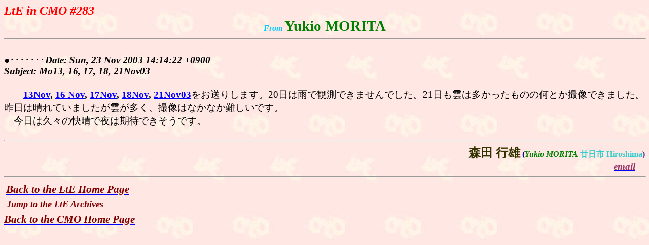

--- FILE ---
content_type: text/html
request_url: https://www.kwasan.kyoto-u.ac.jp/~cmo/cmomn2/283Mo.htm
body_size: 4280
content:
<html xmlns:v="urn:schemas-microsoft-com:vml"
xmlns:o="urn:schemas-microsoft-com:office:office"
xmlns:w="urn:schemas-microsoft-com:office:word"
xmlns="http://www.w3.org/TR/REC-html40">

<head>
<meta http-equiv=Content-Type content="text/html; charset=shift_jis">
<meta name=ProgId content=Word.Document>
<meta name=Generator content="Microsoft Word 11">
<meta name=Originator content="Microsoft Word 11">
<base target=MIGI>
<link rel=File-List href="283Mo.files/filelist.xml">
<link rel=Edit-Time-Data href="283Mo.files/editdata.mso">
<!--[if !mso]>
<style>
v\:* {behavior:url(#default#VML);}
o\:* {behavior:url(#default#VML);}
w\:* {behavior:url(#default#VML);}
.shape {behavior:url(#default#VML);}
</style>
<![endif]-->
<title>森田行雄</title>
<!--[if gte mso 9]><xml>
 <o:DocumentProperties>
  <o:Author>常間地ひとみ</o:Author>
  <o:Template>Normal</o:Template>
  <o:LastAuthor> </o:LastAuthor>
  <o:Revision>2</o:Revision>
  <o:TotalTime>253</o:TotalTime>
  <o:Created>2005-06-10T23:40:00Z</o:Created>
  <o:LastSaved>2005-06-10T23:40:00Z</o:LastSaved>
  <o:Pages>1</o:Pages>
  <o:Words>154</o:Words>
  <o:Characters>884</o:Characters>
  <o:Lines>7</o:Lines>
  <o:Paragraphs>2</o:Paragraphs>
  <o:CharactersWithSpaces>1036</o:CharactersWithSpaces>
  <o:Version>11.5606</o:Version>
 </o:DocumentProperties>
</xml><![endif]--><!--[if gte mso 9]><xml>
 <w:WordDocument>
  <w:SpellingState>Clean</w:SpellingState>
  <w:GrammarState>Clean</w:GrammarState>
  <w:PunctuationKerning/>
  <w:DrawingGridHorizontalSpacing>5.8 pt</w:DrawingGridHorizontalSpacing>
  <w:DrawingGridVerticalSpacing>7.6 pt</w:DrawingGridVerticalSpacing>
  <w:DisplayHorizontalDrawingGridEvery>0</w:DisplayHorizontalDrawingGridEvery>
  <w:DisplayVerticalDrawingGridEvery>2</w:DisplayVerticalDrawingGridEvery>
  <w:ValidateAgainstSchemas/>
  <w:SaveIfXMLInvalid>false</w:SaveIfXMLInvalid>
  <w:IgnoreMixedContent>false</w:IgnoreMixedContent>
  <w:AlwaysShowPlaceholderText>false</w:AlwaysShowPlaceholderText>
  <w:Compatibility>
   <w:SpaceForUL/>
   <w:BalanceSingleByteDoubleByteWidth/>
   <w:DoNotLeaveBackslashAlone/>
   <w:ULTrailSpace/>
   <w:DoNotExpandShiftReturn/>
   <w:AdjustLineHeightInTable/>
   <w:UseFELayout/>
  </w:Compatibility>
  <w:BrowserLevel>MicrosoftInternetExplorer4</w:BrowserLevel>
 </w:WordDocument>
</xml><![endif]--><!--[if gte mso 9]><xml>
 <w:LatentStyles DefLockedState="false" LatentStyleCount="156">
 </w:LatentStyles>
</xml><![endif]-->
<style>
<!--
 /* Font Definitions */
 @font-face
	{font-family:"ＭＳ 明朝";
	panose-1:2 2 6 9 4 2 5 8 3 4;
	mso-font-alt:"MS Mincho";
	mso-font-charset:128;
	mso-generic-font-family:roman;
	mso-font-pitch:fixed;
	mso-font-signature:-1610612033 1757936891 16 0 131231 0;}
@font-face
	{font-family:"Arial Unicode MS";
	panose-1:2 11 6 4 2 2 2 2 2 4;
	mso-font-charset:128;
	mso-generic-font-family:modern;
	mso-font-pitch:variable;
	mso-font-signature:-1 -369098753 63 0 4129279 0;}
@font-face
	{font-family:"ＭＳ Ｐゴシック";
	panose-1:2 11 6 0 7 2 5 8 2 4;
	mso-font-charset:128;
	mso-generic-font-family:modern;
	mso-font-pitch:variable;
	mso-font-signature:-1610612033 1757936891 16 0 131231 0;}
@font-face
	{font-family:Times;
	panose-1:2 2 6 3 5 4 5 2 3 4;
	mso-font-alt:"Times New Roman";
	mso-font-charset:0;
	mso-generic-font-family:roman;
	mso-font-pitch:variable;
	mso-font-signature:536902279 -2147483648 8 0 511 0;}
@font-face
	{font-family:"\@Arial Unicode MS";
	panose-1:2 11 6 4 2 2 2 2 2 4;
	mso-font-charset:128;
	mso-generic-font-family:modern;
	mso-font-pitch:variable;
	mso-font-signature:-1 -369098753 63 0 4129279 0;}
@font-face
	{font-family:"\@ＭＳ Ｐゴシック";
	panose-1:2 11 6 0 7 2 5 8 2 4;
	mso-font-charset:128;
	mso-generic-font-family:modern;
	mso-font-pitch:variable;
	mso-font-signature:-1610612033 1757936891 16 0 131231 0;}
@font-face
	{font-family:"\@ＭＳ 明朝";
	panose-1:2 2 6 9 4 2 5 8 3 4;
	mso-font-charset:128;
	mso-generic-font-family:roman;
	mso-font-pitch:fixed;
	mso-font-signature:-1610612033 1757936891 16 0 131231 0;}
@font-face
	{font-family:"Comic Sans MS";
	panose-1:3 15 7 2 3 3 2 2 2 4;
	mso-font-charset:0;
	mso-generic-font-family:script;
	mso-font-pitch:variable;
	mso-font-signature:647 0 0 0 159 0;}
@font-face
	{font-family:HGPｺﾞｼｯｸE;
	panose-1:2 11 9 0 0 0 0 0 0 0;
	mso-font-charset:128;
	mso-generic-font-family:modern;
	mso-font-pitch:variable;
	mso-font-signature:-2147483007 684158200 16 0 131072 0;}
@font-face
	{font-family:"\@HGPｺﾞｼｯｸE";
	panose-1:2 11 9 0 0 0 0 0 0 0;
	mso-font-charset:128;
	mso-generic-font-family:modern;
	mso-font-pitch:variable;
	mso-font-signature:-2147483007 684158200 16 0 131072 0;}
 /* Style Definitions */
 p.MsoNormal, li.MsoNormal, div.MsoNormal
	{mso-style-parent:"";
	margin:0mm;
	margin-bottom:.0001pt;
	text-align:justify;
	text-justify:inter-ideograph;
	mso-pagination:none;
	font-size:12.0pt;
	font-family:"Times New Roman";
	mso-fareast-font-family:"ＭＳ 明朝";
	mso-bidi-font-family:"Arial Unicode MS";
	color:black;}
h1
	{mso-style-next:標準;
	margin:0mm;
	margin-bottom:.0001pt;
	mso-pagination:widow-orphan;
	page-break-after:avoid;
	mso-outline-level:1;
	font-size:18.0pt;
	mso-bidi-font-size:12.0pt;
	font-family:"Times New Roman";
	mso-fareast-font-family:"ＭＳ Ｐゴシック";
	color:red;
	mso-font-kerning:0pt;
	mso-fareast-language:EN-US;
	mso-bidi-language:HE;
	font-weight:normal;
	font-style:italic;
	mso-bidi-font-style:normal;}
p.MsoBodyText, li.MsoBodyText, div.MsoBodyText
	{margin:0mm;
	margin-bottom:.0001pt;
	mso-pagination:widow-orphan;
	font-size:12.0pt;
	font-family:"Times New Roman";
	mso-fareast-font-family:"ＭＳ 明朝";
	mso-bidi-font-family:"Arial Unicode MS";
	color:black;}
a:link, span.MsoHyperlink
	{color:blue;
	text-decoration:underline;
	text-underline:single;}
a:visited, span.MsoHyperlinkFollowed
	{color:purple;
	text-decoration:underline;
	text-underline:single;}
p
	{mso-margin-top-alt:auto;
	margin-right:0mm;
	mso-margin-bottom-alt:auto;
	margin-left:0mm;
	mso-pagination:widow-orphan;
	font-size:12.0pt;
	font-family:"ＭＳ Ｐゴシック";
	mso-bidi-font-family:"ＭＳ Ｐゴシック";}
span.GramE
	{mso-style-name:"";
	mso-gram-e:yes;}
 /* Page Definitions */
 @page
	{mso-page-border-surround-header:no;
	mso-page-border-surround-footer:no;}
@page Section1
	{size:210.0mm 842.0pt;
	margin:70.9pt 68.05pt 30.0mm 68.05pt;
	mso-header-margin:42.55pt;
	mso-footer-margin:49.6pt;
	mso-paper-source:0;}
div.Section1
	{page:Section1;}
-->
</style>
<!--[if gte mso 10]>
<style>
 /* Style Definitions */
 table.MsoNormalTable
	{mso-style-name:標準の表;
	mso-tstyle-rowband-size:0;
	mso-tstyle-colband-size:0;
	mso-style-noshow:yes;
	mso-style-parent:"";
	mso-padding-alt:0mm 5.4pt 0mm 5.4pt;
	mso-para-margin:0mm;
	mso-para-margin-bottom:.0001pt;
	mso-pagination:widow-orphan;
	font-size:10.0pt;
	font-family:"Times New Roman";
	mso-fareast-font-family:"Times New Roman";
	mso-ansi-language:#0400;
	mso-fareast-language:#0400;
	mso-bidi-language:#0400;}
</style>
<![endif]--><!--[if gte mso 9]><xml>
 <o:shapedefaults v:ext="edit" spidmax="20482">
  <v:textbox inset="5.85pt,.7pt,5.85pt,.7pt"/>
  <o:colormru v:ext="edit" colors="#9f9,#ff9,#6f9,#09f,#69f,#6cf,#ff6,#ffc"/>
  <o:colormenu v:ext="edit" fillcolor="white"/>
 </o:shapedefaults></xml><![endif]--><!--[if gte mso 9]><xml>
 <o:shapelayout v:ext="edit">
  <o:idmap v:ext="edit" data="1"/>
 </o:shapelayout></xml><![endif]-->
</head>

<body bgcolor="#FFE8E3" background="283Mo.files/image001.jpg" lang=JA
link=blue vlink=purple style='tab-interval:42.0pt;text-justify-trim:punctuation'>
<!--[if gte mso 9]><xml>
 <v:background id="_x0000_s1025" o:bwmode="white" fillcolor="#ffe8e3">
  <v:fill src="283Mo.files/image001.jpg" o:title="背景283" type="tile"/>
 </v:background></xml><![endif]-->

<div class=Section1>

<h1><b><span lang=EN-US>LtE in CMO #2</span></b><b><span lang=EN-US
style='mso-fareast-language:JA'>83<o:p></o:p></span></b></h1>

<p class=MsoNormal align=center style='text-align:center'><b style='mso-bidi-font-weight:
normal'><i style='mso-bidi-font-style:normal'><span lang=EN-US
style='color:#00CCFF'>From </span></i></b><b style='mso-bidi-font-weight:normal'><span
lang=EN-US style='font-size:22.0pt;mso-bidi-font-family:"Times New Roman";
color:green'>Yukio MORITA</span></b><span lang=EN-US style='font-size:18.0pt;
font-family:Times;color:#333399'> </span><b style='mso-bidi-font-weight:normal'><span
lang=EN-US style='font-size:16.0pt;mso-bidi-font-size:12.0pt;mso-bidi-font-family:
"Times New Roman";color:#333399'><o:p></o:p></span></b></p>

<div class=MsoNormal align=center style='text-align:center;mso-pagination:widow-orphan'><b
style='mso-bidi-font-weight:normal'><span lang=EN-US style='font-family:"Arial Unicode MS";
color:windowtext'>

<hr size=2 width="100%" align=center>

</span></b></div>

<p class=MsoNormal><span lang=EN-US style='font-size:14.0pt;mso-bidi-font-family:
"ＭＳ 明朝"'><br>
</span><span style='font-size:14.0pt;font-family:"ＭＳ 明朝";mso-ascii-font-family:
"Times New Roman";mso-hansi-font-family:"Times New Roman";mso-bidi-font-family:
"ＭＳ 明朝"'>●･･･････</span><b><i><span lang=EN-US style='font-size:14.0pt;
mso-bidi-font-family:"Times New Roman"'>Date: Sun, 23 Nov 2003 14:14:22 +0900</span></i></b><span
lang=EN-US style='font-size:14.0pt;mso-bidi-font-family:"ＭＳ 明朝";letter-spacing:
.4pt'><o:p></o:p></span></p>

<p class=MsoNormal style='mso-layout-grid-align:none;text-autospace:none;
vertical-align:baseline'><b><i><span lang=EN-US style='font-size:14.0pt;
mso-bidi-font-family:"Times New Roman"'>Subject: Mo13, 16, 17, 18, 21Nov03</span></i></b><span
lang=EN-US style='font-size:14.0pt;mso-bidi-font-family:"ＭＳ 明朝";letter-spacing:
.4pt'><o:p></o:p></span></p>

<p class=MsoNormal style='mso-layout-grid-align:none;text-autospace:none;
vertical-align:baseline'><span lang=EN-US style='font-size:14.0pt;mso-bidi-font-family:
"ＭＳ 明朝";letter-spacing:.4pt'><o:p>&nbsp;</o:p></span></p>

<p class=MsoNormal style='mso-layout-grid-align:none;text-autospace:none;
vertical-align:baseline'><span style='font-size:14.0pt;font-family:"ＭＳ 明朝";
mso-ascii-font-family:"Times New Roman";mso-hansi-font-family:"Times New Roman";
mso-bidi-font-family:"ＭＳ 明朝"'>　　</span><b style='mso-bidi-font-weight:normal'><span
lang=EN-US style='font-size:14.0pt;mso-bidi-font-family:"Times New Roman"'><a
href="http://www.kwasan.kyoto-u.ac.jp/~cmo/cmomk/2003/031113/Mo13Nov03.jpg">13Nov</a>, <a
href="http://www.kwasan.kyoto-u.ac.jp/~cmo/cmomk/2003/031116/Mo16Nov03.jpg">16 Nov</a>, <a
href="http://www.kwasan.kyoto-u.ac.jp/~cmo/cmomk/2003/031117/Mo17Nov03.jpg">17Nov</a><span
class=GramE>,</span> <a
href="http://www.kwasan.kyoto-u.ac.jp/~cmo/cmomk/2003/031118/Mo18Nov03.jpg">18Nov</a>, <a
href="http://www.kwasan.kyoto-u.ac.jp/~cmo/cmomk/2003/031121/Mo21Nov03.jpg">21Nov03</a></span></b><span
style='font-size:14.0pt;font-family:"ＭＳ 明朝";mso-ascii-font-family:"Times New Roman";
mso-hansi-font-family:"Times New Roman";mso-bidi-font-family:"ＭＳ 明朝"'>をお送りします。</span><span
lang=EN-US style='font-size:14.0pt;mso-bidi-font-family:"Times New Roman"'>20</span><span
style='font-size:14.0pt;font-family:"ＭＳ 明朝";mso-ascii-font-family:"Times New Roman";
mso-hansi-font-family:"Times New Roman";mso-bidi-font-family:"ＭＳ 明朝"'>日は雨で観測できませんでした。</span><span
lang=EN-US style='font-size:14.0pt;mso-bidi-font-family:"Times New Roman"'>21</span><span
style='font-size:14.0pt;font-family:"ＭＳ 明朝";mso-ascii-font-family:"Times New Roman";
mso-hansi-font-family:"Times New Roman";mso-bidi-font-family:"ＭＳ 明朝"'>日も雲は多かったものの何とか撮像できました。昨日は晴れていましたが雲が多く、撮像はなかなか難しいです。</span><span
lang=EN-US style='font-size:14.0pt;mso-bidi-font-family:"ＭＳ 明朝";letter-spacing:
.4pt'><o:p></o:p></span></p>

<p class=MsoNormal style='mso-layout-grid-align:none;text-autospace:none;
vertical-align:baseline'><span style='font-size:14.0pt;font-family:"ＭＳ 明朝";
mso-ascii-font-family:"Times New Roman";mso-hansi-font-family:"Times New Roman";
mso-bidi-font-family:"ＭＳ 明朝"'>　今日は久々の快晴で夜は期待できそうです。</span><span lang=EN-US
style='font-size:14.0pt;mso-bidi-font-family:"ＭＳ 明朝";letter-spacing:.4pt'><o:p></o:p></span></p>

<p class=MsoNormal style='mso-layout-grid-align:none;text-autospace:none;
vertical-align:baseline'><span style='font-size:10.5pt;font-family:"ＭＳ 明朝";
mso-ascii-font-family:"Times New Roman";mso-hansi-font-family:"Times New Roman";
mso-bidi-font-family:"ＭＳ 明朝"'>　　　　　　　</span><span lang=EN-US style='font-size:
14.0pt;mso-bidi-font-family:"ＭＳ 明朝";letter-spacing:.4pt'><o:p></o:p></span></p>

<div class=MsoNormal align=center style='text-align:center'><b
style='mso-bidi-font-weight:normal'><span lang=EN-US style='font-family:"Arial Unicode MS";
color:windowtext'>

<hr size=2 width="100%" align=center>

</span></b></div>

<p class=MsoNormal align=right style='text-align:right'><b><span
style='font-size:18.0pt;font-family:HGPｺﾞｼｯｸE;mso-hansi-font-family:Times;
color:#333300'>森田</span></b><b><span style='font-size:18.0pt;font-family:HGPｺﾞｼｯｸE;
mso-hansi-font-family:Times;mso-bidi-font-family:Times;color:#333300'> </span></b><b><span
style='font-size:18.0pt;font-family:HGPｺﾞｼｯｸE;mso-hansi-font-family:Times;
color:#333300'>行雄</span></b><span style='font-family:Times;color:navy'> </span><b><span
lang=EN-US style='color:navy'>(</span></b><b><i style='mso-bidi-font-style:
normal'><span lang=EN-US style='color:green'>Yukio MORITA</span></i></b><b><span
lang=EN-US style='color:navy'> </span></b><b><span style='font-family:"ＭＳ Ｐゴシック";
color:#33CCCC'>廿日市</span></b><b><span style='color:#33CCCC'> <span lang=EN-US>Hiroshima</span></span></b><b><span
lang=EN-US style='color:#333399'>)</span></b><span lang=EN-US style='color:
#333399'><br>
</span><b style='mso-bidi-font-weight:normal'><i style='mso-bidi-font-style:
normal'><span lang=EN-US style='font-size:14.0pt;font-family:"Comic Sans MS";
mso-bidi-font-family:"ＭＳ 明朝";color:#993366'><a href="mailto:mo7797@ybb.ne.jp"><span
style='color:#993366'>email</span></a></span></i></b><b style='mso-bidi-font-weight:
normal'><i style='mso-bidi-font-style:normal'><span style='font-size:14.0pt;
font-family:"ＭＳ 明朝";mso-ascii-font-family:"Times New Roman";mso-hansi-font-family:
"Times New Roman";mso-bidi-font-family:"ＭＳ 明朝";color:#339966'>　</span></i></b><span
lang=EN-US style='mso-bidi-font-family:"Times New Roman"'><o:p></o:p></span></p>

<div class=MsoNormal align=center style='text-align:center;mso-pagination:widow-orphan'><b
style='mso-bidi-font-weight:normal'><span lang=EN-US style='font-family:"Arial Unicode MS";
color:windowtext'>

<hr size=2 width="100%" align=center>

</span></b></div>

<p class=MsoNormal style='line-height:150%;layout-grid-mode:char;mso-layout-grid-align:
none'><span lang=EN-US style='color:maroon'>&nbsp;</span><b><span lang=EN-US
style='font-size:16.0pt;line-height:150%;color:maroon'><a
href="http://www.kwasan.kyoto-u.ac.jp/~cmo/cmomn2/ltehp283.htm" target=HIDARI><strong><i><span
style='mso-bidi-font-family:"Arial Unicode MS";color:maroon'>Back to the LtE Home
Page</span></i></strong></a><o:p></o:p></span></b></p>

<p class=MsoNormal style='line-height:150%;layout-grid-mode:char;mso-layout-grid-align:
none'><strong><i><span lang=EN-US style='font-size:13.5pt;line-height:150%;
mso-bidi-font-family:"Arial Unicode MS";color:maroon'>&nbsp;</span></i></strong><b><span
lang=EN-US style='color:maroon'><a
href="http://www.kwasan.kyoto-u.ac.jp/~cmo/cmo/letter/index_l.html" target=HIDARI><strong><i><span
style='font-size:13.5pt;line-height:150%;mso-bidi-font-family:"Arial Unicode MS";
color:maroon'>Jump to the LtE Archives</span></i></strong></a><o:p></o:p></span></b></p>

<p class=MsoNormal style='line-height:150%;layout-grid-mode:char;mso-layout-grid-align:
none'><b style='mso-bidi-font-weight:normal'><i style='mso-bidi-font-style:
normal'><span lang=EN-US style='font-size:16.0pt;line-height:150%;color:maroon'><a
href="http://www.kwasan.kyoto-u.ac.jp/~cmo/cmomn4/hp3.htm" target="_top"><span
style='color:maroon'>Back to the CMO Home Page</span></a><o:p></o:p></span></i></b></p>

<p class=MsoNormal><span lang=EN-US style='color:aqua'><o:p>&nbsp;</o:p></span></p>

<p class=MsoNormal><span lang=EN-US><o:p>&nbsp;</o:p></span></p>

</div>

</body>

</html>
